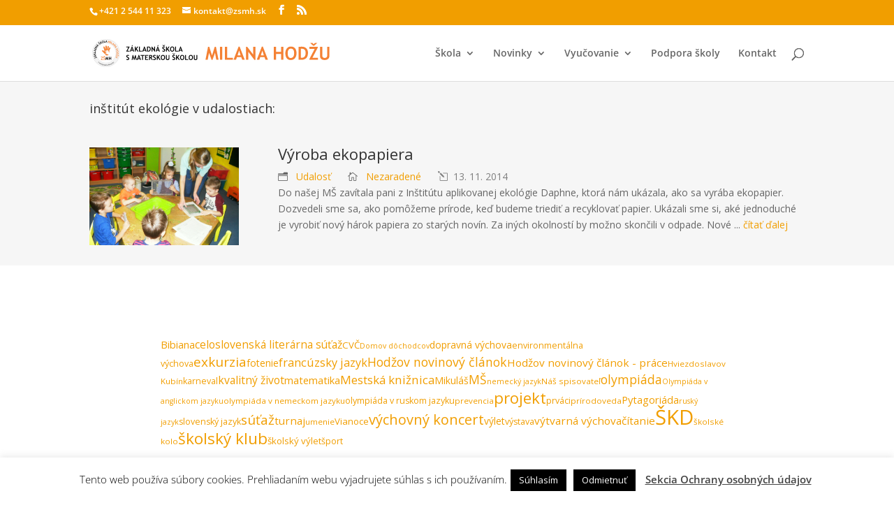

--- FILE ---
content_type: text/html; charset=UTF-8
request_url: https://zsmh.sk/wp-content/plugins/kalendar/tiva-events-calendar/events/events.php
body_size: 8394
content:
[{"name":"Hodnotiaca porada  - 1. \u0161tvr\u0165rok","day":"12","month":"11","year":"2025","description":" <a class='kalendar_link_na_citaj_cele' href=\"https:\/\/zsmh.sk\/?post_type=terminy&#038;p=50191\" title=\" pre\u010d\u00edtajte si viac ->>\"> pre\u010d\u00edtajte si viac ->><\/a><br\/>","wp_id":50191,"duration":1,"time":"","color":2,"location":""},{"name":"Klasifika\u010dn\u00e1 porada - 1. polrok","day":"22","month":"1","year":"2026","description":" <a class='kalendar_link_na_citaj_cele' href=\"https:\/\/zsmh.sk\/?post_type=terminy&#038;p=50193\" title=\" pre\u010d\u00edtajte si viac ->>\"> pre\u010d\u00edtajte si viac ->><\/a><br\/>","wp_id":50193,"duration":1,"time":"","color":2,"location":""},{"name":"Rodi\u010dovsk\u00e9 zdru\u017eenie - 1. stupe\u0148","day":"2","month":"12","year":"2025","description":" <a class='kalendar_link_na_citaj_cele' href=\"https:\/\/zsmh.sk\/?post_type=terminy&#038;p=50204\" title=\" pre\u010d\u00edtajte si viac ->>\"> pre\u010d\u00edtajte si viac ->><\/a><br\/>","wp_id":50204,"duration":1,"time":"","color":3,"location":""},{"name":"Rodi\u010dovsk\u00e9 zdru\u017eenie - 2. stupe\u0148","day":"10","month":"12","year":"2025","description":" <a class='kalendar_link_na_citaj_cele' href=\"https:\/\/zsmh.sk\/?post_type=terminy&#038;p=50210\" title=\" pre\u010d\u00edtajte si viac ->>\"> pre\u010d\u00edtajte si viac ->><\/a><br\/>","wp_id":50210,"duration":1,"time":"","color":3,"location":""},{"name":"Viano\u010dn\u00e9 pr\u00e1zdniny","day":"22","month":"12","year":"2025","description":" <a class='kalendar_link_na_citaj_cele' href=\"https:\/\/zsmh.sk\/?post_type=terminy&#038;p=50216\" title=\" pre\u010d\u00edtajte si viac ->>\"> pre\u010d\u00edtajte si viac ->><\/a><br\/>","wp_id":50216,"duration":17,"time":"","color":4,"location":""},{"name":"Polro\u010dn\u00e9 pr\u00e1zdniny","day":"2","month":"2","year":"2026","description":" <a class='kalendar_link_na_citaj_cele' href=\"https:\/\/zsmh.sk\/?post_type=terminy&#038;p=50218\" title=\" pre\u010d\u00edtajte si viac ->>\"> pre\u010d\u00edtajte si viac ->><\/a><br\/>","wp_id":50218,"duration":1,"time":"","color":4,"location":""},{"name":"Jarn\u00e9 pr\u00e1zdniny","day":"16","month":"2","year":"2026","description":" <a class='kalendar_link_na_citaj_cele' href=\"https:\/\/zsmh.sk\/?post_type=terminy&#038;p=50220\" title=\" pre\u010d\u00edtajte si viac ->>\"> pre\u010d\u00edtajte si viac ->><\/a><br\/>","wp_id":50220,"duration":5,"time":"","color":4,"location":""},{"name":"\u010c\u00edtame \u0161k\u00f4lkarom","image":"https:\/\/zsmh.sk\/wp-content\/uploads\/202511_50847_pani-riaditelka-cita-skolkarom\/20251110_pani-riaditelka-cita-skolkarom_photo-2025-11-10-09-21-251-1280x960.jpg","day":"10","month":"11","year":"2025","description":"V jedno pondelkov\u00e9 doobedie sme so Sovi\u010dkami a \u017dabkami v priestoroch materskej \u0161koly s rados\u0165ou priv\u00edtali na\u0161u pani riadite\u013eku, ktor\u00e1 pri\u0161la de\u0165om pre\u010d\u00edta\u0165 rozpr\u00e1vkov\u00fd pr\u00edbeh Sofia a Tekvi\u010dka. Deti so zaujat\u00edm po\u010d\u00favali jej p\u00fatav\u00e9 \u010d\u00edtanie a sledovali prezentovan\u00e9 ilustr\u00e1cie. <a class='kalendar_link_na_citaj_cele' href=\"https:\/\/zsmh.sk\/?post_type=udalosti&#038;p=50847\" title=\" pre\u010d\u00edtajte si viac ->>\"> pre\u010d\u00edtajte si viac ->><\/a><br\/>","wp_id":50847,"duration":1,"time":"","location":""},{"name":"De\u0148 matersk\u00fdch \u0161k\u00f4l sme osl\u00e1vili lampi\u00f3nov\u00fdm sprievodom","image":"https:\/\/zsmh.sk\/wp-content\/uploads\/202511_50859_den-materskych-skol-sme-oslavili-lampionovym-sprievodom\/20251110_den-materskych-skol-sme-oslavili-lampionovym-sprievodom_img-3454-2048x1536.jpg","day":"4","month":"11","year":"2025","description":"Takto pred rokom sme De\u0148 matersk\u00fdch \u0161k\u00f4l prv\u00fdkr\u00e1t osl\u00e1vili lampi\u00f3nov\u00fdm sprievodom. Podujatie sa de\u0165om tak p\u00e1\u010dilo, \u017ee sme sa rozhodli nadviaza\u0165 na\u0148 aj tento rok a spravi\u0165 z neho tradi\u010dn\u00e9 podujatie oslavy tohto v\u00fdznamn\u00e9ho d\u0148a. Preto sme sa 4. novembra spolu s pomaly prich\u00e1dzaj\u00facim <a class='kalendar_link_na_citaj_cele' href=\"https:\/\/zsmh.sk\/?post_type=udalosti&#038;p=50859\" title=\" pre\u010d\u00edtajte si viac ->>\"> pre\u010d\u00edtajte si viac ->><\/a><br\/>","wp_id":50859,"duration":1,"time":"","location":""},{"name":"S turistick\u00fdm kr\u00fa\u017ekom z Rado\u0161inej do Pie\u0161\u0165an","image":"https:\/\/zsmh.sk\/wp-content\/uploads\/202511_50906_s-turistickym-kruzkom-z-radosinej-do-piestan\/20251116_s-turistickym-kruzkom-z-radosinej-do-piestan_img-3160-1280x720.jpg","day":"16","month":"11","year":"2025","description":"Ani sychravej\u0161ie novembrov\u00e9 po\u010dasie n\u00e1s neodradilo od pl\u00e1novan\u00e9ho turistick\u00e9ho v\u00fdletu, ktor\u00fd tentokr\u00e1t smeroval do pohoria Pova\u017esk\u00fd Inovec. T\u00fara za\u010dala v obci Rado\u0161ina (okres Topo\u013e\u010dany), odkia\u013e sme sa vydali na trasu ved\u00facu k pr\u00edrodnej lokalite \u010certova pec.\r\n\r\nPrvou zast\u00e1vkou bol <a class='kalendar_link_na_citaj_cele' href=\"https:\/\/zsmh.sk\/?post_type=udalosti&#038;p=50906\" title=\" pre\u010d\u00edtajte si viac ->>\"> pre\u010d\u00edtajte si viac ->><\/a><br\/>","wp_id":50906,"duration":1,"time":"","location":""},{"name":"Divadeln\u00e9 b\u00e1bkov\u00e9 predstavenie v Staromestskej kni\u017enici","image":"https:\/\/zsmh.sk\/wp-content\/uploads\/202511_50908_divadelne-babkove-predstavenie-v-staromestskej-kniznici\/20251116_divadelne-babkove-predstavenie-v-staromestskej-kniznici_1000058592-1536x1152.jpg","day":"12","month":"11","year":"2025","description":"\u017diaci triedy\u00a02.A mali mo\u017enos\u0165 za\u017ei\u0165 nezabudnute\u013en\u00fd kult\u00farny z\u00e1\u017eitok v Staromestskej kni\u017enici. Nav\u0161t\u00edvili b\u00e1bkov\u00e9 predstavenie\u00a0Analfabeta Negramotn\u00e1, ktor\u00e9 prinieslo nielen z\u00e1bavu, ale aj pou\u010denie o d\u00f4le\u017eitosti \u010d\u00edtania a vzdelania. \u00da\u010dinkovala talentovan\u00e1 b\u00e1bkohere\u010dka a pedagogi\u010dka\u00a0Barbora <a class='kalendar_link_na_citaj_cele' href=\"https:\/\/zsmh.sk\/?post_type=udalosti&#038;p=50908\" title=\" pre\u010d\u00edtajte si viac ->>\"> pre\u010d\u00edtajte si viac ->><\/a><br\/>","wp_id":50908,"duration":1,"time":"","location":""},{"name":"VE\u013dK\u00dd \u0160PORTOV\u00dd \u00daSPECH NA\u0160ICH TRETIAKOV","image":"https:\/\/zsmh.sk\/wp-content\/uploads\/202511_50931_velky-sportovy-uspech-nasich-tretiakov\/20251116_velky-sportovy-uspech-nasich-tretiakov_1763288901380-1536x2048.jpg","day":"14","month":"11","year":"2025","description":"V piatok, 14.11.2025, sa tretiaci z 3.A z\u00fa\u010dastnili na atletickej s\u00fa\u0165a\u017ei Bavme bratislavsk\u00e9 deti pohybom. Organizuje ju Atletick\u00fd zv\u00e4z Bratislava v spolupr\u00e1ci s mestom Bratislava. Reprezentovali n\u00e1s dve dru\u017estv\u00e1 po 6 \u017eiakov. Konkurencia bola ve\u013ek\u00e1, spolu sa pri plnen\u00ed atletick\u00fdch discipl\u00edn <a class='kalendar_link_na_citaj_cele' href=\"https:\/\/zsmh.sk\/?post_type=udalosti&#038;p=50931\" title=\" pre\u010d\u00edtajte si viac ->>\"> pre\u010d\u00edtajte si viac ->><\/a><br\/>","wp_id":50931,"duration":1,"time":"","location":""},{"name":"Vyhodnotenie informatickej s\u00fa\u0165a\u017ee iBobor 1. stupe\u0148","image":"https:\/\/zsmh.sk\/wp-content\/uploads\/201905__\/20190518_prezentacia26.jpg","day":"11","month":"11","year":"2025","description":"Informatick\u00e1 s\u00fa\u0165a\u017e iBobor sa pre \u017eiakov 2. a 3. ro\u010dn\u00edka v kateg\u00f3rii Drobec, konala 11.11.2025. Z\u00fa\u010dastnilo sa na nej 17 \u017eiakov.\r\n\r\n\u00daspe\u0161n\u00ed rie\u0161itelia s\u00fa:\r\n\r\nTereza Hlivov\u00e1\u00a0 \u00a0 \u00a0 \u00a0 \u00a0 \u00a0III.A\u00a0 \u00a0 \u00a0najlep\u0161\u00ed \u00faspe\u0161n\u00fd rie\u0161ite\u013e, pln\u00fd po\u010det bodov\r\n\r\nNina Alma Longauer\u00a0 II.A\r\n\r\nSamuel <a class='kalendar_link_na_citaj_cele' href=\"https:\/\/zsmh.sk\/?post_type=udalosti&#038;p=51149\" title=\" pre\u010d\u00edtajte si viac ->>\"> pre\u010d\u00edtajte si viac ->><\/a><br\/>","wp_id":51149,"duration":4,"time":"","location":""},{"name":"Mlad\u00fd archeol\u00f3g","image":"https:\/\/zsmh.sk\/wp-content\/uploads\/202511_51163_mlady-archeolog\/20251117_mlady-archeolog_img-7488-1280x960.jpg","day":"3","month":"11","year":"2025","description":"Kto b\u00fdval na hradnom kopci? A ako sa tam dostali delf\u00edny? Nosili Kelti tren\u00edrky? Pre\u010do musel ma\u0165 r\u00edmsky vojak konkr\u00e9tnu v\u00fd\u0161ku? \u010co robia archeol\u00f3govia?\r\n\r\nNa tieto aj mnoho \u010fal\u0161\u00edch ot\u00e1zok sme s druh\u00e1kmi h\u013eadali odpovede v Staromestskej kni\u017enici na interakt\u00edvnej predn\u00e1\u0161ke o Keltoch <a class='kalendar_link_na_citaj_cele' href=\"https:\/\/zsmh.sk\/?post_type=udalosti&#038;p=51163\" title=\" pre\u010d\u00edtajte si viac ->>\"> pre\u010d\u00edtajte si viac ->><\/a><br\/>","wp_id":51163,"duration":1,"time":"","location":""},{"name":"De\u0148 \u010derven\u00fdch makov","image":"https:\/\/zsmh.sk\/wp-content\/uploads\/202511_51191_den-cervenych-makov\/20251118_den-cervenych-makov_8ddb9cc6-2bc2-4dea-8d27-b5e5b7608b5b-1536x1157.jpeg","day":"11","month":"11","year":"2025","description":"V utorok 11.11. sme si so \u017eiakmi 9.ro\u010dn\u00edka pripomenuli v\u00fdro\u010die ukon\u010denia prvej svetovej vojny. V r\u00e1mci spomienky na t\u00fato v\u00fdznamn\u00fa udalos\u0165 sme nav\u0161t\u00edvili pomn\u00edk padl\u00fdm v prvej svetovej vojne na Z\u00e1mockej ulici v tesnom susedstve na\u0161ej \u0161koly. Pomn\u00edk pripom\u00edna padl\u00fdch obyvate\u013eov na\u0161ej <a class='kalendar_link_na_citaj_cele' href=\"https:\/\/zsmh.sk\/?post_type=udalosti&#038;p=51191\" title=\" pre\u010d\u00edtajte si viac ->>\"> pre\u010d\u00edtajte si viac ->><\/a><br\/>","wp_id":51191,"duration":1,"time":"","location":""},{"name":"Roky bojov, obet\u00ed a n\u00e1dej\u00ed (1914 - 1920)","image":"https:\/\/zsmh.sk\/wp-content\/uploads\/202511_51194_automaticky-koncept\/20251118_automaticky-koncept_52d2b852-1719-47ac-bd52-d686c0117571-1075x1800.jpeg","day":"12","month":"11","year":"2025","description":"Pri pr\u00edle\u017eitosti \u0161t\u00e1tneho sviatku D\u0148a vzniku samostatn\u00e9ho \u010desko-slovensk\u00e9ho \u0161t\u00e1tu zorganizovala na\u0161a \u0161kola pre \u017eiakov \u0161koly v\u00fdstavu Roky bojov, obet\u00ed a n\u00e1dej\u00ed. Tematicky je zameran\u00e1 na \u010desko-slovensk\u00fd odboj a vznik \u010cSR.\r\nOtvoren\u00edm v\u00fdstavy n\u00e1s sprev\u00e1dzal predseda spr\u00e1vnej rady <a class='kalendar_link_na_citaj_cele' href=\"https:\/\/zsmh.sk\/?post_type=udalosti&#038;p=51194\" title=\" pre\u010d\u00edtajte si viac ->>\"> pre\u010d\u00edtajte si viac ->><\/a><br\/>","wp_id":51194,"duration":1,"time":"","location":""},{"name":"\u00da\u010das\u0165 det\u00ed z M\u0160 na v\u00fdtvarnej s\u00fa\u0165a\u017ei \"Jablko\"","image":"https:\/\/zsmh.sk\/wp-content\/uploads\/202511_51210_ucast-deti-z-ms-na-vytvarnej-sutazi-jablko\/20251120_ucast-deti-z-ms-na-vytvarnej-sutazi-jablko_20251015-113627-1152x1536.jpg","day":"1","month":"10","year":"2025","description":"Deti z na\u0161ej materskej \u0161koly ve\u013emi rady tvoria. Kreslia, ma\u013euj\u00fa, skladaj\u00fa... Ka\u017ed\u00e9 so svoj\u00edm vlastn\u00fdm nazeran\u00edm na svet. Tentoraz svoju \u0161ikovnos\u0165 a originalitu uk\u00e1zali vo v\u00fdtvarn\u00fdch pr\u00e1cach vytvoren\u00fdch v r\u00e1mci v\u00fdtvarnej s\u00fa\u0165a\u017ee \"Jablko\", ur\u010denej pre p\u00e4\u0165 a\u017e \u0161es\u0165ro\u010dn\u00e9 deti. <a class='kalendar_link_na_citaj_cele' href=\"https:\/\/zsmh.sk\/?post_type=udalosti&#038;p=51210\" title=\" pre\u010d\u00edtajte si viac ->>\"> pre\u010d\u00edtajte si viac ->><\/a><br\/>","wp_id":51210,"duration":61,"time":"","location":""},{"name":"Ve\u013ek\u00e1\u010di \u010d\u00edtaj\u00fa mal\u00fdm","image":"https:\/\/zsmh.sk\/wp-content\/uploads\/202511_51225_velkaci-citaju-malym\/20251121_velkaci-citaju-malym_1000041414-1280x960.jpg","day":"14","month":"11","year":"2025","description":"\u017diaci 4.A boli \u010d\u00edta\u0165 prv\u00e1kom v r\u00e1mci dlhoro\u010dn\u00e9ho projektu Ve\u013ek\u00e1\u010di \u010d\u00edtaj\u00fa mal\u00fdm. Pripravili si \u00faryvok z kni\u017eky Zuzany Wienk Vraniak Alb\u00edn. Pr\u00edbeh hrdinstva a odvahy mal\u00e9ho vraniaka Alb\u00edna prv\u00e1kov zaujal a po\u010d\u00favali so z\u00e1ujmom. Kni\u017eku si nesk\u00f4r ur\u010dite aj sami pre\u010d\u00edtaj\u00fa, preto\u017ee <a class='kalendar_link_na_citaj_cele' href=\"https:\/\/zsmh.sk\/?post_type=udalosti&#038;p=51225\" title=\" pre\u010d\u00edtajte si viac ->>\"> pre\u010d\u00edtajte si viac ->><\/a><br\/>","wp_id":51225,"duration":1,"time":"","location":""},{"name":"Po\u010fakovanie - Revitaliz\u00e1cia \u0161kolsk\u00e9ho dvora","image":"https:\/\/zsmh.sk\/wp-content\/uploads\/202511_51231_revitalizacia-skolskeho-dvora-podakovanie\/20251121_revitalizacia-skolskeho-dvora-podakovanie_svetlozelena-ucitelka-podakovanie-karta-1536x1090.png","day":"21","month":"11","year":"2025","description":"Priestory \u0161kolsk\u00e9ho dvora na\u0161ej M\u0160 pre\u0161li v ostatn\u00fdch t\u00fd\u017ed\u0148och \u00fapravou, ktorej v\u00fdsledkom bude pr\u00edjemnej\u0161ie a funk\u010dnej\u0161ie prostredie pre na\u0161ich najmen\u0161\u00edch.\r\nTouto cestou sa chceme po\u010fakova\u0165 za podporu projektu revitaliz\u00e1cie dvora materskej \u0161koly \u2013 projektu \u201eKe\u010f napr\u0161\u00ed a uschne\u201c.\r\nNa <a class='kalendar_link_na_citaj_cele' href=\"https:\/\/zsmh.sk\/?post_type=udalosti&#038;p=51231\" title=\" pre\u010d\u00edtajte si viac ->>\"> pre\u010d\u00edtajte si viac ->><\/a><br\/>","wp_id":51231,"duration":1,"time":"","location":""},{"name":"\u0160portov\u00e1 olympi\u00e1da v materskej \u0161kole","image":"https:\/\/zsmh.sk\/wp-content\/uploads\/202511_51235_sportova-olympiada-v-materskej-skole\/20251127_sportova-olympiada-v-materskej-skole_img-3719-1280x960.jpg","day":"19","month":"11","year":"2025","description":"\r\n\r\nV jedno doobedie \u010dakala na\u0161ich \u0161k\u00f4lkarov ve\u013ek\u00e1 udalos\u0165 v podobe \u0161k\u00f4lkarskej olympi\u00e1dy. Po\u010das \u0161portov\u00e9ho podujatia sa obozn\u00e1mili s hist\u00f3riou a v\u00fdznamom olympijsk\u00fdch hier, rozsvietili olympijsk\u00fd ohe\u0148 a za zvuku olympijskej hymny predstavili svoje dru\u017estv\u00e1. N\u00e1sledne sa\u00a0 rozcvi\u010dili <a class='kalendar_link_na_citaj_cele' href=\"https:\/\/zsmh.sk\/?post_type=udalosti&#038;p=51235\" title=\" pre\u010d\u00edtajte si viac ->>\"> pre\u010d\u00edtajte si viac ->><\/a><br\/>","wp_id":51235,"duration":1,"time":"","location":""},{"name":"Beseda ku knihe Bert\u00edk a pl\u00e1vaj\u00face kn\u00edhkupectvo","image":"https:\/\/zsmh.sk\/wp-content\/uploads\/202511_51244_beseda-ku-knihe-bertik-a-plavajuce-knihkupectvo\/20251127_beseda-ku-knihe-bertik-a-plavajuce-knihkupectvo_img-3574-1536x1152.jpg","day":"18","month":"11","year":"2025","description":"Za br\u00e1nu Mestskej kni\u017enice sa na\u0161e Sovi\u010dky vybrali prostredn\u00edctvom p\u00fatav\u00e9ho \u010d\u00edtania spozna\u0165 pr\u00edbeh mal\u00e9ho Bert\u00edka a jeho roztopa\u0161n\u00e9ho ps\u00edka Kukiho.\r\n\r\n&nbsp; <a class='kalendar_link_na_citaj_cele' href=\"https:\/\/zsmh.sk\/?post_type=udalosti&#038;p=51244\" title=\" pre\u010d\u00edtajte si viac ->>\"> pre\u010d\u00edtajte si viac ->><\/a><br\/>","wp_id":51244,"duration":1,"time":"","location":""},{"name":"\u017dabky a Sovi\u010dky v Mestskej kni\u017enici","image":"https:\/\/zsmh.sk\/wp-content\/uploads\/202511_51250_zabky-a-sovicky-v-mestskej-kniznici\/20251127_zabky-a-sovicky-v-mestskej-kniznici_img-3530-1536x1152.jpg","day":"14","month":"11","year":"2025","description":"Zastavi\u0165 sa a pozrie\u0165 sa ve\u010der na hviezdy. \u010co m\u00f4\u017eeme po\u010das toho na oblohe vidie\u0165, ale aj \u010do m\u00f4\u017eeme pritom c\u00edti\u0165. Aj o tom bol pr\u00edbeh pudl\u00edka Tima, ktor\u00fd sa vydal so svojou majite\u013ekou Mirkou stanova\u0165 do h\u00f4r. Deti po\u010das tohto interakt\u00edvneho predstavenia, do ktor\u00e9ho sa akt\u00edvne zap\u00e1jali, <a class='kalendar_link_na_citaj_cele' href=\"https:\/\/zsmh.sk\/?post_type=udalosti&#038;p=51250\" title=\" pre\u010d\u00edtajte si viac ->>\"> pre\u010d\u00edtajte si viac ->><\/a><br\/>","wp_id":51250,"duration":1,"time":"","location":""},{"name":"1. miesto a postup do krajsk\u00e9ho kola v stolnom tenise","image":"https:\/\/zsmh.sk\/wp-content\/uploads\/202511_51257_1-miesto-a-postup-do-krajskeho-kola-v-stolnom-tenise\/20251128_1-miesto-a-postup-do-krajskeho-kola-v-stolnom-tenise_img-20251125-134718-037-2048x1536.jpg","day":"25","month":"11","year":"2025","description":"V okresnom kole v stolnom tenise, ktor\u00e9 sa konalo 25. 11. 2025, vybojovali na\u0161i deviataci v konkurencii p\u00e4tn\u00e1stich staromestsk\u00fdch \u0161k\u00f4l 1. miesto. Dru\u017estvo v zlo\u017een\u00ed Mojm\u00edr \u0160kotta (8.B), Patrik Paule a Artur \u0160eb\u00edk (obaja 8.A) zabezpe\u010dili na\u0161ej \u0161kole \u00fa\u010das\u0165 v krajskom kole. Gratulujeme <a class='kalendar_link_na_citaj_cele' href=\"https:\/\/zsmh.sk\/?post_type=udalosti&#038;p=51257\" title=\" pre\u010d\u00edtajte si viac ->>\"> pre\u010d\u00edtajte si viac ->><\/a><br\/>","wp_id":51257,"duration":1,"time":"","location":""},{"name":"\u0160kolsk\u00e9 kolo Olympi\u00e1dy v anglickom jazyku","image":"https:\/\/zsmh.sk\/wp-content\/uploads\/201905__\/20190509_8.jpg","day":"5","month":"12","year":"2025","description":"\r\n\r\nAko ka\u017ed\u00fd rok, aj tento sme na 2. stupni zorganizovali \u0161kolsk\u00e9 kolo Olympi\u00e1dy z anglick\u00e9ho jazyka, s rekordn\u00fdm po\u010dtom 42 \u017eiakov vo v\u0161etk\u00fdch troch kateg\u00f3ri\u00e1ch.\u00a0 Aj tento rok boli po p\u00edsomnej \u010dasti iba drobn\u00e9 rozdiely vo v\u00fdsledkoch, nakoniec sme do \u00fastnej \u010dasti posunuli dvoch najlep\u0161\u00edch. <a class='kalendar_link_na_citaj_cele' href=\"https:\/\/zsmh.sk\/?post_type=udalosti&#038;p=51264\" title=\" pre\u010d\u00edtajte si viac ->>\"> pre\u010d\u00edtajte si viac ->><\/a><br\/>","wp_id":51264,"duration":1,"time":"","location":""},{"name":"V\u00fdtvarn\u00e1 diel\u0148a s tvorcom komiksu","image":"https:\/\/zsmh.sk\/wp-content\/uploads\/201905__\/20190509_abc-on-the-blackbroad-as-a-background-composition-pv38rfy-1080x735.jpg","day":"28","month":"11","year":"2025","description":"\u017diaci 7.A a 7.B sa v r\u00e1mci vyu\u010dovania v\u00fdtvarnej v\u00fdchovy z\u00fa\u010dastnili na workshope, ktor\u00fd bol venovan\u00fd komiksovej tvorbe.\r\n\r\nPodujatie sa konalo v Slovenskom centre dizajnu na Koll\u00e1rovom n\u00e1mest\u00ed.\r\n\r\nNajprv sa dozvedeli nie\u010do o hist\u00f3rii dizajnu na Slovensku a v kr\u00e1tkej prezent\u00e1cii odhalili, <a class='kalendar_link_na_citaj_cele' href=\"https:\/\/zsmh.sk\/?post_type=udalosti&#038;p=51266\" title=\" pre\u010d\u00edtajte si viac ->>\"> pre\u010d\u00edtajte si viac ->><\/a><br\/>","wp_id":51266,"duration":1,"time":"","location":""},{"name":"Mikul\u00e1\u0161 s anjelom a \u010dertom nav\u0161t\u00edvili matersk\u00fa \u0161kolu","image":"https:\/\/zsmh.sk\/wp-content\/uploads\/202512_51279_mikulas-s-anjelom-a-certom-navstivili-matersku-skolu\/20251207_mikulas-s-anjelom-a-certom-navstivili-matersku-skolu_20251205-091054-1280x960.jpg","day":"5","month":"12","year":"2025","description":"Mikul\u00e1\u0161 so svojimi pomocn\u00edkmi ani tento rok na\u0161ich \u0161k\u00f4lkarov neobi\u0161iel a obdaroval ich sladk\u00fdm bal\u00ed\u010dkom. Ani \u017dabky a Sovi\u010dky v\u0161ak nelenili a na pr\u00edchod t\u00fdchto v\u00e1\u017een\u00fdch host\u00ed sa pripravili b\u00e1s\u0148ami a pies\u0148ami s mikul\u00e1\u0161skou tematikou, ktor\u00e9 s odvahou hos\u0165om zarecitovali a zaspievali. <a class='kalendar_link_na_citaj_cele' href=\"https:\/\/zsmh.sk\/?post_type=udalosti&#038;p=51279\" title=\" pre\u010d\u00edtajte si viac ->>\"> pre\u010d\u00edtajte si viac ->><\/a><br\/>","wp_id":51279,"duration":1,"time":"","location":""},{"name":"Nev\u0161edn\u00e9 hudobn\u00e9 stretnutie u Sovi\u010diek","image":"https:\/\/zsmh.sk\/wp-content\/uploads\/202512_51290_nevsedne-hudobne-stretnutie-u-soviciek\/20251207_nevsedne-hudobne-stretnutie-u-soviciek_img-4721-1280x960.jpeg","day":"28","month":"11","year":"2025","description":"Posledn\u00fd novembrov\u00fd piatok priv\u00edtali na\u0161i star\u0161\u00ed \u0161k\u00f4lkari vo svojej triede p\u00e1na Janka Boldi\u0161a. Na Sovi\u010dky tak op\u00e4\u0165 \u010dakal nev\u0161edn\u00fd hudobn\u00fd z\u00e1\u017eitok pln\u00fd radosti, hrania (sa) a pohybu, za \u010do p\u00e1novi Boldi\u0161ovi ve\u013emi pekne \u010fakujeme! <a class='kalendar_link_na_citaj_cele' href=\"https:\/\/zsmh.sk\/?post_type=udalosti&#038;p=51290\" title=\" pre\u010d\u00edtajte si viac ->>\"> pre\u010d\u00edtajte si viac ->><\/a><br\/>","wp_id":51290,"duration":1,"time":"","location":""},{"name":"\u0160k\u00f4lkari v mestskej kni\u017enici","image":"https:\/\/zsmh.sk\/wp-content\/uploads\/202512_51303_skolkari-v-mestskej-kniznici\/20251208_skolkari-v-mestskej-kniznici_img-3816-2-1080x1136.jpg","day":"27","month":"11","year":"2025","description":"S na\u0161imi \u0161k\u00f4lkari sme sa tentoraz vybrali do Mestskej kni\u017enice pozrie\u0165 si interakt\u00edvne predstavenie pod n\u00e1zvom Vikingovia. Norny, seversk\u00e9 priadky osudu, n\u00e1s zaviedli do sveta objavite\u013eov a bojovn\u00edkov a veru, chv\u00ed\u013eami sme sa podaktor\u00ed trochu aj b\u00e1li. Na z\u00e1ver sme si nenechali ujs\u0165 mo\u017enos\u0165 <a class='kalendar_link_na_citaj_cele' href=\"https:\/\/zsmh.sk\/?post_type=udalosti&#038;p=51303\" title=\" pre\u010d\u00edtajte si viac ->>\"> pre\u010d\u00edtajte si viac ->><\/a><br\/>","wp_id":51303,"duration":1,"time":"","location":""},{"name":"Rodinn\u00e9 skuto\u010dnosti - v\u00fdstava s M\u00fazeu mesta Bratislavy","image":"https:\/\/zsmh.sk\/wp-content\/uploads\/202512_51319_rodinne-skutocnosti-vystava-s-muzeu-mesta-bratislavy\/20251208_rodinne-skutocnosti-vystava-s-muzeu-mesta-bratislavy_img-20251204-123626-1536x1157.jpg","day":"4","month":"12","year":"2025","description":"Rody, rodiny, fam\u00edlie...V \u017eivote ka\u017ed\u00e9ho mesta zohr\u00e1vali v minulosti k\u013e\u00fa\u010dov\u00e9 deje pr\u00e1ve pr\u00edslu\u0161n\u00edci rozvetven\u00fdch rod\u00edn. Nebolo to inak ani v historickej Bratislave, Pre\u0161porku.\r\nV\u00fdstava M\u00fazea mesta Bratislavy, ktor\u00fa sme v r\u00e1mci v\u00fdu\u010dby dejepisu nav\u0161t\u00edvili s piatakmi, pojedn\u00e1va <a class='kalendar_link_na_citaj_cele' href=\"https:\/\/zsmh.sk\/?post_type=udalosti&#038;p=51319\" title=\" pre\u010d\u00edtajte si viac ->>\"> pre\u010d\u00edtajte si viac ->><\/a><br\/>","wp_id":51319,"duration":1,"time":"","location":""},{"name":"iBobor na 2. stupni","image":"https:\/\/zsmh.sk\/wp-content\/uploads\/202411_45844_informaticka-sutaz-ibobor-2024-2025-i-stupen\/20241112_informaticka-sutaz-ibobor-20242025-i-stupen_ibobor-logo.png","day":"17","month":"11","year":"2025","description":"Aj tento rok sa na\u0161i \u017eiaci zapojili do overenia svojich zru\u010dnost\u00ed a vedomost\u00ed v celoslovenskej informatickej s\u00fa\u0165a\u017ei iBobor, ktor\u00e1 sa okrem Slovenska kon\u00e1 vo viacer\u00fdch krajin\u00e1ch. \u017diaci na druhom stupni s\u00fa\u0165a\u017eili v kateg\u00f3ri\u00e1ch Bobr\u00edk (5. ro\u010dn\u00edk), Benjam\u00edn (6. a 7. ro\u010dn\u00edk) a Kadet <a class='kalendar_link_na_citaj_cele' href=\"https:\/\/zsmh.sk\/?post_type=udalosti&#038;p=51323\" title=\" pre\u010d\u00edtajte si viac ->>\"> pre\u010d\u00edtajte si viac ->><\/a><br\/>","wp_id":51323,"duration":1,"time":"","location":""},{"name":"S turistick\u00fdm kr\u00fa\u017ekom zo Slovenska do Ma\u010farska. Viano\u010dn\u00e9 trhy v Ostrihome.","image":"https:\/\/zsmh.sk\/wp-content\/uploads\/202512_51337_s-turistickym-kruzkom-zo-slovenska-do-madarska\/20251209_s-turistickym-kruzkom-zo-slovenska-do-madarska_img-3331.jpg","day":"6","month":"12","year":"2025","description":"Cie\u013eom n\u00e1\u0161ho decembrov\u00e9ho v\u00fdletu bolo ma\u010farsk\u00e9 mesto Ostrihom (ma\u010f. Esztergom).\r\n\r\nZ Bratislavy sme sa vlakom vybrali do pohrani\u010dn\u00e9ho mesta \u0160t\u00farovo, odkia\u013e sme pe\u0161o pre\u0161li do Ostrihomu po Moste M\u00e1rie Val\u00e9rie, ktor\u00fd je pova\u017eovan\u00fd za symbol priate\u013estva medzi Slovenskom a\u00a0Ma\u010farskom.\r\n\r\nNa\u0161ou <a class='kalendar_link_na_citaj_cele' href=\"https:\/\/zsmh.sk\/?post_type=udalosti&#038;p=51337\" title=\" pre\u010d\u00edtajte si viac ->>\"> pre\u010d\u00edtajte si viac ->><\/a><br\/>","wp_id":51337,"duration":1,"time":"","location":""},{"name":"Tkanie v CV\u010c","image":"https:\/\/zsmh.sk\/wp-content\/uploads\/202512_51381_tkanie-v-cvc\/20251212_tkanie-v-cvc_img-3591-1280x960.jpg","day":"20","month":"11","year":"2025","description":"\u017diaci zo 4.A boli v CV\u010c na \u0160tef\u00e1nikovej ulici na alternat\u00edvnej hodine v\u00fdtvarnej v\u00fdchovy. T\u00e9mou bolo tkanie pan\u00e1\u010dikov. T\u00e1to tvoriv\u00e1 \u010dinnos\u0165 deti \u00faplne pohltila, pr\u00e1ce sa im vydarili a spokojn\u00ed si ich odniesli so sebou. <a class='kalendar_link_na_citaj_cele' href=\"https:\/\/zsmh.sk\/?post_type=udalosti&#038;p=51381\" title=\" pre\u010d\u00edtajte si viac ->>\"> pre\u010d\u00edtajte si viac ->><\/a><br\/>","wp_id":51381,"duration":1,"time":"","location":""},{"name":"Metodick\u00fd de\u0148 v prvom ro\u010dn\u00edku","image":"https:\/\/zsmh.sk\/wp-content\/uploads\/202512_51412_metodicky-den-v-prvom-rocniku\/20251215_metodicky-den-v-prvom-rocniku_img-8132-1280x960.jpg","day":"14","month":"11","year":"2025","description":"D\u0148a 14.11.2025 sa konal Metodick\u00fd de\u0148 pre rodi\u010dov \u017eiakov prv\u00fdch ro\u010dn\u00edkov. Rodi\u010dia mali mo\u017enos\u0165 vidie\u0165 ako sa uskuto\u010d\u0148uje vyu\u010dovanie, z\u00edskali nov\u00e9 sk\u00fasenosti a inform\u00e1cie o tom, ako s de\u0165mi efekt\u00edvne precvi\u010dova\u0165 u\u010divo. Mohli si pozrie\u0165 hodinu so \u0161peci\u00e1lnou pedagogi\u010dkou Ritou <a class='kalendar_link_na_citaj_cele' href=\"https:\/\/zsmh.sk\/?post_type=udalosti&#038;p=51412\" title=\" pre\u010d\u00edtajte si viac ->>\"> pre\u010d\u00edtajte si viac ->><\/a><br\/>","wp_id":51412,"duration":1,"time":"","location":""},{"name":"Mikul\u00e1\u0161","image":"https:\/\/zsmh.sk\/wp-content\/uploads\/202512_51435_mikulas\/20251215_mikulas_20251205-100217-1280x960.jpg","day":"5","month":"12","year":"2025","description":"Na sv\u00e4t\u00e9ho Mikul\u00e1\u0161a, neu\u010d\u00ed sa, nesk\u00fa\u0161a sa....a tak to bolo aj u n\u00e1s v \u0161kole. Deti sa hravou formou dozvedeli o tom, kto je to Mikul\u00e1\u0161, kde \u017eil a pre\u010do sa za\u010dala trad\u00edcia mikul\u00e1\u0161skych dar\u010dekov. Pr\u00edjemn\u00e9 chv\u00ed\u013eky v triedach preru\u0161ilo hlasn\u00e9 zab\u00fachanie na dvere a v nich sa zjavila <a class='kalendar_link_na_citaj_cele' href=\"https:\/\/zsmh.sk\/?post_type=udalosti&#038;p=51435\" title=\" pre\u010d\u00edtajte si viac ->>\"> pre\u010d\u00edtajte si viac ->><\/a><br\/>","wp_id":51435,"duration":1,"time":"","location":""},{"name":"Viano\u010dn\u00e9 besiedky","image":"https:\/\/zsmh.sk\/wp-content\/uploads\/202512_51444_vianocne-besiedky\/20251216_vianocne-besiedky_20251209-163833-1536x1152.jpg","day":"8","month":"12","year":"2025","description":"V t\u00fd\u017edni od 8. do 11. decembra si ka\u017ed\u00fd ro\u010dn\u00edk pripravil pre rodi\u010dov viano\u010dn\u00e9 predstavenie, ktor\u00e9 bolo pln\u00e9 viano\u010dn\u00fdch kolied, piesn\u00ed, tanca a hudby. Po besiedkach mali deti pohostenie, ktor\u00e9 zabezpe\u010dili rodi\u010dia a pani kuch\u00e1rky pripravili viano\u010dn\u00fd pun\u010d. Ka\u017ed\u00e1 trieda pred\u00e1vala <a class='kalendar_link_na_citaj_cele' href=\"https:\/\/zsmh.sk\/?post_type=udalosti&#038;p=51444\" title=\" pre\u010d\u00edtajte si viac ->>\"> pre\u010d\u00edtajte si viac ->><\/a><br\/>","wp_id":51444,"duration":1,"time":"","location":""},{"name":"Viano\u010dn\u00fd t\u00fd\u017ede\u0148 v materskej \u0161kole","image":"https:\/\/zsmh.sk\/wp-content\/uploads\/202512_51459_vianocna-besiedka-zabiek\/20251217_vianocna-besiedka-zabiek_20251215-160501-1536x864.jpg","day":"15","month":"12","year":"2025","description":"Posledn\u00fd t\u00fd\u017ede\u0148 pred Vianocami sa v na\u0161ej \u0161k\u00f4lke niesol cel\u00fd v znamen\u00ed t\u00fdchto sviatkov. \u010cakali n\u00e1s starostlivo nacvi\u010den\u00e9 besiedky pre rodi\u010dov a bl\u00edzkych na\u0161ich \u0161k\u00f4lkarov, besiedka pre stark\u00fdch v Stredisku evanjelickej diakonie Palis\u00e1dy, n\u00e1v\u0161teva Staromestsk\u00fdch viano\u010dn\u00fdch trhov, <a class='kalendar_link_na_citaj_cele' href=\"https:\/\/zsmh.sk\/?post_type=udalosti&#038;p=51459\" title=\" pre\u010d\u00edtajte si viac ->>\"> pre\u010d\u00edtajte si viac ->><\/a><br\/>","wp_id":51459,"duration":5,"time":"","location":""},{"name":"Fotenie prv\u00e1kov 2025","image":"https:\/\/zsmh.sk\/wp-content\/uploads\/202512_51501_fotenie-prvakov\/20251218_fotenie-prvakov_dsc08180-1536x1112.jpg","day":"18","month":"12","year":"2025","description":"Pozrite si v\u0161etky nafoten\u00e9 z\u00e1bery z fotenia prv\u00e1kov. Kliknut\u00edm na ikonku na stiahnutie (nach\u00e1dza sa nad fotografiou ved\u013ea ikonky Facebook a Twitter) si m\u00f4\u017eete fotografiu stiahnu\u0165 vo vysokej kvalite.\r\n\r\nV pr\u00edpade z\u00e1ujmu o doobjednanie fotografi\u00ed pod\u013ea vlastn\u00e9ho v\u00fdberu si sta\u010d\u00ed vybera\u0165 <a class='kalendar_link_na_citaj_cele' href=\"https:\/\/zsmh.sk\/?post_type=udalosti&#038;p=51501\" title=\" pre\u010d\u00edtajte si viac ->>\"> pre\u010d\u00edtajte si viac ->><\/a><br\/>","wp_id":51501,"duration":1,"time":"","location":""},{"name":"Ako sme sa pripravovali na Vianoce","image":"https:\/\/zsmh.sk\/wp-content\/uploads\/202512_51852_ako-sme-sa-pripravovali-na-vianoce\/20251219_ako-sme-sa-pripravovali-na-vianoce_snimka-obrazovky-2025-12-19-o-10.00.09-400x250.png","day":"19","month":"12","year":"2025","description":"Advent a\u00a0pr\u00edpravu na najo\u010dak\u00e1vanej\u0161ie sviatky sme ani tento rok nepodcenili. December sme v\u00a0na\u0161ej z\u00e1kladnej a\u00a0materskej \u0161kole pre\u017eili naozaj akt\u00edvne.\r\n\r\nPredviano\u010dn\u00fd marat\u00f3n od\u0161tartoval mikul\u00e1\u0161sky sprievod, ktor\u00ed zorganizovali na\u0161i deviataci. Mikul\u00e1\u0161, anjeli a\u00a0\u010derti nav\u0161t\u00edvili <a class='kalendar_link_na_citaj_cele' href=\"https:\/\/zsmh.sk\/?post_type=udalosti&#038;p=51852\" title=\" pre\u010d\u00edtajte si viac ->>\"> pre\u010d\u00edtajte si viac ->><\/a><br\/>","wp_id":51852,"duration":1,"time":"","location":""},{"name":"Deti pom\u00e1haj\u00fa de\u0165om \u2013 spolupr\u00e1ca na\u0161ej \u0161koly s neonatologickou klinikou","image":"https:\/\/zsmh.sk\/wp-content\/uploads\/202601_51888_deti-pomahaju-detom-spolupraca-nasej-skoly-s-neonatologickou-klinikou\/20260108_deti-pomahaju-detom-spolupraca-nasej-skoly-s-neonatologickou-klinikou_20251212-094801-1536x1152.jpg","day":"12","month":"12","year":"2025","description":"Na odbornom symp\u00f3ziu V\u00fdnimo\u010dnos\u0165 novorodenca, ktor\u00e9 sa konalo 12. decembra 2025 v N\u00daDCH Bratislava, pani profesorka Ingrid Brucknerov\u00e1 vyzdvihla na\u0161u dlhoro\u010dn\u00fa spolupr\u00e1cu s klinikou.\r\nKa\u017edoro\u010dne pri pr\u00edle\u017eitosti D\u0148a det\u00ed organizujeme detsk\u00fa burzu, z ktorej v\u00fd\u0165a\u017eok sl\u00fa\u017ei na n\u00e1kup <a class='kalendar_link_na_citaj_cele' href=\"https:\/\/zsmh.sk\/?post_type=udalosti&#038;p=51888\" title=\" pre\u010d\u00edtajte si viac ->>\"> pre\u010d\u00edtajte si viac ->><\/a><br\/>","wp_id":51888,"duration":1,"time":"","location":""},{"name":"Tis\u00edc a jedna noc - divadeln\u00e9 predstavenie","image":"https:\/\/zsmh.sk\/wp-content\/uploads\/202601_51901_tisic-a-jedna-noc-divadelne-predstavenie\/20260114_tisic-a-jedna-noc-divadelne-predstavenie_33884-rotated.jpg","day":"9","month":"1","year":"2026","description":"My, druh\u00e1ci, sme sa d\u0148a 9.1.2026, z\u00fa\u010dastnili divadeln\u00e9ho predstavenia Tis\u00edc a jedna noc v podan\u00ed vysoko\u0161kolsk\u00e9ho \u0161tudenta b\u00e1bkoherectva. Predstavenie sa konalo v Staromestskej kni\u017enici na Panenskej ulici. So zatajen\u00fdm dychom sme sledovali orient\u00e1lny pr\u00edbeh l\u00e1sky princa Arda\u0161\u00edra ku <a class='kalendar_link_na_citaj_cele' href=\"https:\/\/zsmh.sk\/?post_type=udalosti&#038;p=51901\" title=\" pre\u010d\u00edtajte si viac ->>\"> pre\u010d\u00edtajte si viac ->><\/a><br\/>","wp_id":51901,"duration":1,"time":"","location":""},{"name":"Ypsilon - sloven\u010dina hrou","image":"https:\/\/zsmh.sk\/wp-content\/uploads\/202601_51915_ypsilon-slovencina-hrou\/20260120_ypsilon-slovencina-hrou_img-8479-1536x1152.jpg","day":"27","month":"11","year":"2025","description":"\u017diaci 1. stup\u0148a\u00a0sa zapojili do s\u00fa\u0165a\u017ee Ypsilon, sloven\u010dina hrou. V\u010faka ich vynikaj\u00facim v\u00fdsledkom sa na\u0161a \u0161kola umiestnila na 3. mieste naj\u00faspe\u0161nej\u0161\u00edch \u0161k\u00f4l na Slovensku v danej kateg\u00f3rii.\r\nMedzi naj\u00faspe\u0161nej\u0161\u00edch rie\u0161ite\u013eov patria Teo Kraj\u010d 1.B, Rebeka Rih\u00e1kov\u00e1 1.B, Lea Antalov\u00e1 <a class='kalendar_link_na_citaj_cele' href=\"https:\/\/zsmh.sk\/?post_type=udalosti&#038;p=51915\" title=\" pre\u010d\u00edtajte si viac ->>\"> pre\u010d\u00edtajte si viac ->><\/a><br\/>","wp_id":51915,"duration":1,"time":"","location":""}]

--- FILE ---
content_type: text/html; charset=UTF-8
request_url: https://zsmh.sk/wp-content/plugins/kalendar/tiva-events-calendar/events/events.php?monthfull=1&yearfull=2026&monthcompact=1&yearcompact=2026&datatype=all
body_size: 8394
content:
[{"name":"Hodnotiaca porada  - 1. \u0161tvr\u0165rok","day":"12","month":"11","year":"2025","description":" <a class='kalendar_link_na_citaj_cele' href=\"https:\/\/zsmh.sk\/?post_type=terminy&#038;p=50191\" title=\" pre\u010d\u00edtajte si viac ->>\"> pre\u010d\u00edtajte si viac ->><\/a><br\/>","wp_id":50191,"duration":1,"time":"","color":2,"location":""},{"name":"Klasifika\u010dn\u00e1 porada - 1. polrok","day":"22","month":"1","year":"2026","description":" <a class='kalendar_link_na_citaj_cele' href=\"https:\/\/zsmh.sk\/?post_type=terminy&#038;p=50193\" title=\" pre\u010d\u00edtajte si viac ->>\"> pre\u010d\u00edtajte si viac ->><\/a><br\/>","wp_id":50193,"duration":1,"time":"","color":2,"location":""},{"name":"Rodi\u010dovsk\u00e9 zdru\u017eenie - 1. stupe\u0148","day":"2","month":"12","year":"2025","description":" <a class='kalendar_link_na_citaj_cele' href=\"https:\/\/zsmh.sk\/?post_type=terminy&#038;p=50204\" title=\" pre\u010d\u00edtajte si viac ->>\"> pre\u010d\u00edtajte si viac ->><\/a><br\/>","wp_id":50204,"duration":1,"time":"","color":3,"location":""},{"name":"Rodi\u010dovsk\u00e9 zdru\u017eenie - 2. stupe\u0148","day":"10","month":"12","year":"2025","description":" <a class='kalendar_link_na_citaj_cele' href=\"https:\/\/zsmh.sk\/?post_type=terminy&#038;p=50210\" title=\" pre\u010d\u00edtajte si viac ->>\"> pre\u010d\u00edtajte si viac ->><\/a><br\/>","wp_id":50210,"duration":1,"time":"","color":3,"location":""},{"name":"Viano\u010dn\u00e9 pr\u00e1zdniny","day":"22","month":"12","year":"2025","description":" <a class='kalendar_link_na_citaj_cele' href=\"https:\/\/zsmh.sk\/?post_type=terminy&#038;p=50216\" title=\" pre\u010d\u00edtajte si viac ->>\"> pre\u010d\u00edtajte si viac ->><\/a><br\/>","wp_id":50216,"duration":17,"time":"","color":4,"location":""},{"name":"Polro\u010dn\u00e9 pr\u00e1zdniny","day":"2","month":"2","year":"2026","description":" <a class='kalendar_link_na_citaj_cele' href=\"https:\/\/zsmh.sk\/?post_type=terminy&#038;p=50218\" title=\" pre\u010d\u00edtajte si viac ->>\"> pre\u010d\u00edtajte si viac ->><\/a><br\/>","wp_id":50218,"duration":1,"time":"","color":4,"location":""},{"name":"Jarn\u00e9 pr\u00e1zdniny","day":"16","month":"2","year":"2026","description":" <a class='kalendar_link_na_citaj_cele' href=\"https:\/\/zsmh.sk\/?post_type=terminy&#038;p=50220\" title=\" pre\u010d\u00edtajte si viac ->>\"> pre\u010d\u00edtajte si viac ->><\/a><br\/>","wp_id":50220,"duration":5,"time":"","color":4,"location":""},{"name":"\u010c\u00edtame \u0161k\u00f4lkarom","image":"https:\/\/zsmh.sk\/wp-content\/uploads\/202511_50847_pani-riaditelka-cita-skolkarom\/20251110_pani-riaditelka-cita-skolkarom_photo-2025-11-10-09-21-251-1280x960.jpg","day":"10","month":"11","year":"2025","description":"V jedno pondelkov\u00e9 doobedie sme so Sovi\u010dkami a \u017dabkami v priestoroch materskej \u0161koly s rados\u0165ou priv\u00edtali na\u0161u pani riadite\u013eku, ktor\u00e1 pri\u0161la de\u0165om pre\u010d\u00edta\u0165 rozpr\u00e1vkov\u00fd pr\u00edbeh Sofia a Tekvi\u010dka. Deti so zaujat\u00edm po\u010d\u00favali jej p\u00fatav\u00e9 \u010d\u00edtanie a sledovali prezentovan\u00e9 ilustr\u00e1cie. <a class='kalendar_link_na_citaj_cele' href=\"https:\/\/zsmh.sk\/?post_type=udalosti&#038;p=50847\" title=\" pre\u010d\u00edtajte si viac ->>\"> pre\u010d\u00edtajte si viac ->><\/a><br\/>","wp_id":50847,"duration":1,"time":"","location":""},{"name":"De\u0148 matersk\u00fdch \u0161k\u00f4l sme osl\u00e1vili lampi\u00f3nov\u00fdm sprievodom","image":"https:\/\/zsmh.sk\/wp-content\/uploads\/202511_50859_den-materskych-skol-sme-oslavili-lampionovym-sprievodom\/20251110_den-materskych-skol-sme-oslavili-lampionovym-sprievodom_img-3454-2048x1536.jpg","day":"4","month":"11","year":"2025","description":"Takto pred rokom sme De\u0148 matersk\u00fdch \u0161k\u00f4l prv\u00fdkr\u00e1t osl\u00e1vili lampi\u00f3nov\u00fdm sprievodom. Podujatie sa de\u0165om tak p\u00e1\u010dilo, \u017ee sme sa rozhodli nadviaza\u0165 na\u0148 aj tento rok a spravi\u0165 z neho tradi\u010dn\u00e9 podujatie oslavy tohto v\u00fdznamn\u00e9ho d\u0148a. Preto sme sa 4. novembra spolu s pomaly prich\u00e1dzaj\u00facim <a class='kalendar_link_na_citaj_cele' href=\"https:\/\/zsmh.sk\/?post_type=udalosti&#038;p=50859\" title=\" pre\u010d\u00edtajte si viac ->>\"> pre\u010d\u00edtajte si viac ->><\/a><br\/>","wp_id":50859,"duration":1,"time":"","location":""},{"name":"S turistick\u00fdm kr\u00fa\u017ekom z Rado\u0161inej do Pie\u0161\u0165an","image":"https:\/\/zsmh.sk\/wp-content\/uploads\/202511_50906_s-turistickym-kruzkom-z-radosinej-do-piestan\/20251116_s-turistickym-kruzkom-z-radosinej-do-piestan_img-3160-1280x720.jpg","day":"16","month":"11","year":"2025","description":"Ani sychravej\u0161ie novembrov\u00e9 po\u010dasie n\u00e1s neodradilo od pl\u00e1novan\u00e9ho turistick\u00e9ho v\u00fdletu, ktor\u00fd tentokr\u00e1t smeroval do pohoria Pova\u017esk\u00fd Inovec. T\u00fara za\u010dala v obci Rado\u0161ina (okres Topo\u013e\u010dany), odkia\u013e sme sa vydali na trasu ved\u00facu k pr\u00edrodnej lokalite \u010certova pec.\r\n\r\nPrvou zast\u00e1vkou bol <a class='kalendar_link_na_citaj_cele' href=\"https:\/\/zsmh.sk\/?post_type=udalosti&#038;p=50906\" title=\" pre\u010d\u00edtajte si viac ->>\"> pre\u010d\u00edtajte si viac ->><\/a><br\/>","wp_id":50906,"duration":1,"time":"","location":""},{"name":"Divadeln\u00e9 b\u00e1bkov\u00e9 predstavenie v Staromestskej kni\u017enici","image":"https:\/\/zsmh.sk\/wp-content\/uploads\/202511_50908_divadelne-babkove-predstavenie-v-staromestskej-kniznici\/20251116_divadelne-babkove-predstavenie-v-staromestskej-kniznici_1000058592-1536x1152.jpg","day":"12","month":"11","year":"2025","description":"\u017diaci triedy\u00a02.A mali mo\u017enos\u0165 za\u017ei\u0165 nezabudnute\u013en\u00fd kult\u00farny z\u00e1\u017eitok v Staromestskej kni\u017enici. Nav\u0161t\u00edvili b\u00e1bkov\u00e9 predstavenie\u00a0Analfabeta Negramotn\u00e1, ktor\u00e9 prinieslo nielen z\u00e1bavu, ale aj pou\u010denie o d\u00f4le\u017eitosti \u010d\u00edtania a vzdelania. \u00da\u010dinkovala talentovan\u00e1 b\u00e1bkohere\u010dka a pedagogi\u010dka\u00a0Barbora <a class='kalendar_link_na_citaj_cele' href=\"https:\/\/zsmh.sk\/?post_type=udalosti&#038;p=50908\" title=\" pre\u010d\u00edtajte si viac ->>\"> pre\u010d\u00edtajte si viac ->><\/a><br\/>","wp_id":50908,"duration":1,"time":"","location":""},{"name":"VE\u013dK\u00dd \u0160PORTOV\u00dd \u00daSPECH NA\u0160ICH TRETIAKOV","image":"https:\/\/zsmh.sk\/wp-content\/uploads\/202511_50931_velky-sportovy-uspech-nasich-tretiakov\/20251116_velky-sportovy-uspech-nasich-tretiakov_1763288901380-1536x2048.jpg","day":"14","month":"11","year":"2025","description":"V piatok, 14.11.2025, sa tretiaci z 3.A z\u00fa\u010dastnili na atletickej s\u00fa\u0165a\u017ei Bavme bratislavsk\u00e9 deti pohybom. Organizuje ju Atletick\u00fd zv\u00e4z Bratislava v spolupr\u00e1ci s mestom Bratislava. Reprezentovali n\u00e1s dve dru\u017estv\u00e1 po 6 \u017eiakov. Konkurencia bola ve\u013ek\u00e1, spolu sa pri plnen\u00ed atletick\u00fdch discipl\u00edn <a class='kalendar_link_na_citaj_cele' href=\"https:\/\/zsmh.sk\/?post_type=udalosti&#038;p=50931\" title=\" pre\u010d\u00edtajte si viac ->>\"> pre\u010d\u00edtajte si viac ->><\/a><br\/>","wp_id":50931,"duration":1,"time":"","location":""},{"name":"Vyhodnotenie informatickej s\u00fa\u0165a\u017ee iBobor 1. stupe\u0148","image":"https:\/\/zsmh.sk\/wp-content\/uploads\/201905__\/20190518_prezentacia26.jpg","day":"11","month":"11","year":"2025","description":"Informatick\u00e1 s\u00fa\u0165a\u017e iBobor sa pre \u017eiakov 2. a 3. ro\u010dn\u00edka v kateg\u00f3rii Drobec, konala 11.11.2025. Z\u00fa\u010dastnilo sa na nej 17 \u017eiakov.\r\n\r\n\u00daspe\u0161n\u00ed rie\u0161itelia s\u00fa:\r\n\r\nTereza Hlivov\u00e1\u00a0 \u00a0 \u00a0 \u00a0 \u00a0 \u00a0III.A\u00a0 \u00a0 \u00a0najlep\u0161\u00ed \u00faspe\u0161n\u00fd rie\u0161ite\u013e, pln\u00fd po\u010det bodov\r\n\r\nNina Alma Longauer\u00a0 II.A\r\n\r\nSamuel <a class='kalendar_link_na_citaj_cele' href=\"https:\/\/zsmh.sk\/?post_type=udalosti&#038;p=51149\" title=\" pre\u010d\u00edtajte si viac ->>\"> pre\u010d\u00edtajte si viac ->><\/a><br\/>","wp_id":51149,"duration":4,"time":"","location":""},{"name":"Mlad\u00fd archeol\u00f3g","image":"https:\/\/zsmh.sk\/wp-content\/uploads\/202511_51163_mlady-archeolog\/20251117_mlady-archeolog_img-7488-1280x960.jpg","day":"3","month":"11","year":"2025","description":"Kto b\u00fdval na hradnom kopci? A ako sa tam dostali delf\u00edny? Nosili Kelti tren\u00edrky? Pre\u010do musel ma\u0165 r\u00edmsky vojak konkr\u00e9tnu v\u00fd\u0161ku? \u010co robia archeol\u00f3govia?\r\n\r\nNa tieto aj mnoho \u010fal\u0161\u00edch ot\u00e1zok sme s druh\u00e1kmi h\u013eadali odpovede v Staromestskej kni\u017enici na interakt\u00edvnej predn\u00e1\u0161ke o Keltoch <a class='kalendar_link_na_citaj_cele' href=\"https:\/\/zsmh.sk\/?post_type=udalosti&#038;p=51163\" title=\" pre\u010d\u00edtajte si viac ->>\"> pre\u010d\u00edtajte si viac ->><\/a><br\/>","wp_id":51163,"duration":1,"time":"","location":""},{"name":"De\u0148 \u010derven\u00fdch makov","image":"https:\/\/zsmh.sk\/wp-content\/uploads\/202511_51191_den-cervenych-makov\/20251118_den-cervenych-makov_8ddb9cc6-2bc2-4dea-8d27-b5e5b7608b5b-1536x1157.jpeg","day":"11","month":"11","year":"2025","description":"V utorok 11.11. sme si so \u017eiakmi 9.ro\u010dn\u00edka pripomenuli v\u00fdro\u010die ukon\u010denia prvej svetovej vojny. V r\u00e1mci spomienky na t\u00fato v\u00fdznamn\u00fa udalos\u0165 sme nav\u0161t\u00edvili pomn\u00edk padl\u00fdm v prvej svetovej vojne na Z\u00e1mockej ulici v tesnom susedstve na\u0161ej \u0161koly. Pomn\u00edk pripom\u00edna padl\u00fdch obyvate\u013eov na\u0161ej <a class='kalendar_link_na_citaj_cele' href=\"https:\/\/zsmh.sk\/?post_type=udalosti&#038;p=51191\" title=\" pre\u010d\u00edtajte si viac ->>\"> pre\u010d\u00edtajte si viac ->><\/a><br\/>","wp_id":51191,"duration":1,"time":"","location":""},{"name":"Roky bojov, obet\u00ed a n\u00e1dej\u00ed (1914 - 1920)","image":"https:\/\/zsmh.sk\/wp-content\/uploads\/202511_51194_automaticky-koncept\/20251118_automaticky-koncept_52d2b852-1719-47ac-bd52-d686c0117571-1075x1800.jpeg","day":"12","month":"11","year":"2025","description":"Pri pr\u00edle\u017eitosti \u0161t\u00e1tneho sviatku D\u0148a vzniku samostatn\u00e9ho \u010desko-slovensk\u00e9ho \u0161t\u00e1tu zorganizovala na\u0161a \u0161kola pre \u017eiakov \u0161koly v\u00fdstavu Roky bojov, obet\u00ed a n\u00e1dej\u00ed. Tematicky je zameran\u00e1 na \u010desko-slovensk\u00fd odboj a vznik \u010cSR.\r\nOtvoren\u00edm v\u00fdstavy n\u00e1s sprev\u00e1dzal predseda spr\u00e1vnej rady <a class='kalendar_link_na_citaj_cele' href=\"https:\/\/zsmh.sk\/?post_type=udalosti&#038;p=51194\" title=\" pre\u010d\u00edtajte si viac ->>\"> pre\u010d\u00edtajte si viac ->><\/a><br\/>","wp_id":51194,"duration":1,"time":"","location":""},{"name":"\u00da\u010das\u0165 det\u00ed z M\u0160 na v\u00fdtvarnej s\u00fa\u0165a\u017ei \"Jablko\"","image":"https:\/\/zsmh.sk\/wp-content\/uploads\/202511_51210_ucast-deti-z-ms-na-vytvarnej-sutazi-jablko\/20251120_ucast-deti-z-ms-na-vytvarnej-sutazi-jablko_20251015-113627-1152x1536.jpg","day":"1","month":"10","year":"2025","description":"Deti z na\u0161ej materskej \u0161koly ve\u013emi rady tvoria. Kreslia, ma\u013euj\u00fa, skladaj\u00fa... Ka\u017ed\u00e9 so svoj\u00edm vlastn\u00fdm nazeran\u00edm na svet. Tentoraz svoju \u0161ikovnos\u0165 a originalitu uk\u00e1zali vo v\u00fdtvarn\u00fdch pr\u00e1cach vytvoren\u00fdch v r\u00e1mci v\u00fdtvarnej s\u00fa\u0165a\u017ee \"Jablko\", ur\u010denej pre p\u00e4\u0165 a\u017e \u0161es\u0165ro\u010dn\u00e9 deti. <a class='kalendar_link_na_citaj_cele' href=\"https:\/\/zsmh.sk\/?post_type=udalosti&#038;p=51210\" title=\" pre\u010d\u00edtajte si viac ->>\"> pre\u010d\u00edtajte si viac ->><\/a><br\/>","wp_id":51210,"duration":61,"time":"","location":""},{"name":"Ve\u013ek\u00e1\u010di \u010d\u00edtaj\u00fa mal\u00fdm","image":"https:\/\/zsmh.sk\/wp-content\/uploads\/202511_51225_velkaci-citaju-malym\/20251121_velkaci-citaju-malym_1000041414-1280x960.jpg","day":"14","month":"11","year":"2025","description":"\u017diaci 4.A boli \u010d\u00edta\u0165 prv\u00e1kom v r\u00e1mci dlhoro\u010dn\u00e9ho projektu Ve\u013ek\u00e1\u010di \u010d\u00edtaj\u00fa mal\u00fdm. Pripravili si \u00faryvok z kni\u017eky Zuzany Wienk Vraniak Alb\u00edn. Pr\u00edbeh hrdinstva a odvahy mal\u00e9ho vraniaka Alb\u00edna prv\u00e1kov zaujal a po\u010d\u00favali so z\u00e1ujmom. Kni\u017eku si nesk\u00f4r ur\u010dite aj sami pre\u010d\u00edtaj\u00fa, preto\u017ee <a class='kalendar_link_na_citaj_cele' href=\"https:\/\/zsmh.sk\/?post_type=udalosti&#038;p=51225\" title=\" pre\u010d\u00edtajte si viac ->>\"> pre\u010d\u00edtajte si viac ->><\/a><br\/>","wp_id":51225,"duration":1,"time":"","location":""},{"name":"Po\u010fakovanie - Revitaliz\u00e1cia \u0161kolsk\u00e9ho dvora","image":"https:\/\/zsmh.sk\/wp-content\/uploads\/202511_51231_revitalizacia-skolskeho-dvora-podakovanie\/20251121_revitalizacia-skolskeho-dvora-podakovanie_svetlozelena-ucitelka-podakovanie-karta-1536x1090.png","day":"21","month":"11","year":"2025","description":"Priestory \u0161kolsk\u00e9ho dvora na\u0161ej M\u0160 pre\u0161li v ostatn\u00fdch t\u00fd\u017ed\u0148och \u00fapravou, ktorej v\u00fdsledkom bude pr\u00edjemnej\u0161ie a funk\u010dnej\u0161ie prostredie pre na\u0161ich najmen\u0161\u00edch.\r\nTouto cestou sa chceme po\u010fakova\u0165 za podporu projektu revitaliz\u00e1cie dvora materskej \u0161koly \u2013 projektu \u201eKe\u010f napr\u0161\u00ed a uschne\u201c.\r\nNa <a class='kalendar_link_na_citaj_cele' href=\"https:\/\/zsmh.sk\/?post_type=udalosti&#038;p=51231\" title=\" pre\u010d\u00edtajte si viac ->>\"> pre\u010d\u00edtajte si viac ->><\/a><br\/>","wp_id":51231,"duration":1,"time":"","location":""},{"name":"\u0160portov\u00e1 olympi\u00e1da v materskej \u0161kole","image":"https:\/\/zsmh.sk\/wp-content\/uploads\/202511_51235_sportova-olympiada-v-materskej-skole\/20251127_sportova-olympiada-v-materskej-skole_img-3719-1280x960.jpg","day":"19","month":"11","year":"2025","description":"\r\n\r\nV jedno doobedie \u010dakala na\u0161ich \u0161k\u00f4lkarov ve\u013ek\u00e1 udalos\u0165 v podobe \u0161k\u00f4lkarskej olympi\u00e1dy. Po\u010das \u0161portov\u00e9ho podujatia sa obozn\u00e1mili s hist\u00f3riou a v\u00fdznamom olympijsk\u00fdch hier, rozsvietili olympijsk\u00fd ohe\u0148 a za zvuku olympijskej hymny predstavili svoje dru\u017estv\u00e1. N\u00e1sledne sa\u00a0 rozcvi\u010dili <a class='kalendar_link_na_citaj_cele' href=\"https:\/\/zsmh.sk\/?post_type=udalosti&#038;p=51235\" title=\" pre\u010d\u00edtajte si viac ->>\"> pre\u010d\u00edtajte si viac ->><\/a><br\/>","wp_id":51235,"duration":1,"time":"","location":""},{"name":"Beseda ku knihe Bert\u00edk a pl\u00e1vaj\u00face kn\u00edhkupectvo","image":"https:\/\/zsmh.sk\/wp-content\/uploads\/202511_51244_beseda-ku-knihe-bertik-a-plavajuce-knihkupectvo\/20251127_beseda-ku-knihe-bertik-a-plavajuce-knihkupectvo_img-3574-1536x1152.jpg","day":"18","month":"11","year":"2025","description":"Za br\u00e1nu Mestskej kni\u017enice sa na\u0161e Sovi\u010dky vybrali prostredn\u00edctvom p\u00fatav\u00e9ho \u010d\u00edtania spozna\u0165 pr\u00edbeh mal\u00e9ho Bert\u00edka a jeho roztopa\u0161n\u00e9ho ps\u00edka Kukiho.\r\n\r\n&nbsp; <a class='kalendar_link_na_citaj_cele' href=\"https:\/\/zsmh.sk\/?post_type=udalosti&#038;p=51244\" title=\" pre\u010d\u00edtajte si viac ->>\"> pre\u010d\u00edtajte si viac ->><\/a><br\/>","wp_id":51244,"duration":1,"time":"","location":""},{"name":"\u017dabky a Sovi\u010dky v Mestskej kni\u017enici","image":"https:\/\/zsmh.sk\/wp-content\/uploads\/202511_51250_zabky-a-sovicky-v-mestskej-kniznici\/20251127_zabky-a-sovicky-v-mestskej-kniznici_img-3530-1536x1152.jpg","day":"14","month":"11","year":"2025","description":"Zastavi\u0165 sa a pozrie\u0165 sa ve\u010der na hviezdy. \u010co m\u00f4\u017eeme po\u010das toho na oblohe vidie\u0165, ale aj \u010do m\u00f4\u017eeme pritom c\u00edti\u0165. Aj o tom bol pr\u00edbeh pudl\u00edka Tima, ktor\u00fd sa vydal so svojou majite\u013ekou Mirkou stanova\u0165 do h\u00f4r. Deti po\u010das tohto interakt\u00edvneho predstavenia, do ktor\u00e9ho sa akt\u00edvne zap\u00e1jali, <a class='kalendar_link_na_citaj_cele' href=\"https:\/\/zsmh.sk\/?post_type=udalosti&#038;p=51250\" title=\" pre\u010d\u00edtajte si viac ->>\"> pre\u010d\u00edtajte si viac ->><\/a><br\/>","wp_id":51250,"duration":1,"time":"","location":""},{"name":"1. miesto a postup do krajsk\u00e9ho kola v stolnom tenise","image":"https:\/\/zsmh.sk\/wp-content\/uploads\/202511_51257_1-miesto-a-postup-do-krajskeho-kola-v-stolnom-tenise\/20251128_1-miesto-a-postup-do-krajskeho-kola-v-stolnom-tenise_img-20251125-134718-037-2048x1536.jpg","day":"25","month":"11","year":"2025","description":"V okresnom kole v stolnom tenise, ktor\u00e9 sa konalo 25. 11. 2025, vybojovali na\u0161i deviataci v konkurencii p\u00e4tn\u00e1stich staromestsk\u00fdch \u0161k\u00f4l 1. miesto. Dru\u017estvo v zlo\u017een\u00ed Mojm\u00edr \u0160kotta (8.B), Patrik Paule a Artur \u0160eb\u00edk (obaja 8.A) zabezpe\u010dili na\u0161ej \u0161kole \u00fa\u010das\u0165 v krajskom kole. Gratulujeme <a class='kalendar_link_na_citaj_cele' href=\"https:\/\/zsmh.sk\/?post_type=udalosti&#038;p=51257\" title=\" pre\u010d\u00edtajte si viac ->>\"> pre\u010d\u00edtajte si viac ->><\/a><br\/>","wp_id":51257,"duration":1,"time":"","location":""},{"name":"\u0160kolsk\u00e9 kolo Olympi\u00e1dy v anglickom jazyku","image":"https:\/\/zsmh.sk\/wp-content\/uploads\/201905__\/20190509_8.jpg","day":"5","month":"12","year":"2025","description":"\r\n\r\nAko ka\u017ed\u00fd rok, aj tento sme na 2. stupni zorganizovali \u0161kolsk\u00e9 kolo Olympi\u00e1dy z anglick\u00e9ho jazyka, s rekordn\u00fdm po\u010dtom 42 \u017eiakov vo v\u0161etk\u00fdch troch kateg\u00f3ri\u00e1ch.\u00a0 Aj tento rok boli po p\u00edsomnej \u010dasti iba drobn\u00e9 rozdiely vo v\u00fdsledkoch, nakoniec sme do \u00fastnej \u010dasti posunuli dvoch najlep\u0161\u00edch. <a class='kalendar_link_na_citaj_cele' href=\"https:\/\/zsmh.sk\/?post_type=udalosti&#038;p=51264\" title=\" pre\u010d\u00edtajte si viac ->>\"> pre\u010d\u00edtajte si viac ->><\/a><br\/>","wp_id":51264,"duration":1,"time":"","location":""},{"name":"V\u00fdtvarn\u00e1 diel\u0148a s tvorcom komiksu","image":"https:\/\/zsmh.sk\/wp-content\/uploads\/201905__\/20190509_abc-on-the-blackbroad-as-a-background-composition-pv38rfy-1080x735.jpg","day":"28","month":"11","year":"2025","description":"\u017diaci 7.A a 7.B sa v r\u00e1mci vyu\u010dovania v\u00fdtvarnej v\u00fdchovy z\u00fa\u010dastnili na workshope, ktor\u00fd bol venovan\u00fd komiksovej tvorbe.\r\n\r\nPodujatie sa konalo v Slovenskom centre dizajnu na Koll\u00e1rovom n\u00e1mest\u00ed.\r\n\r\nNajprv sa dozvedeli nie\u010do o hist\u00f3rii dizajnu na Slovensku a v kr\u00e1tkej prezent\u00e1cii odhalili, <a class='kalendar_link_na_citaj_cele' href=\"https:\/\/zsmh.sk\/?post_type=udalosti&#038;p=51266\" title=\" pre\u010d\u00edtajte si viac ->>\"> pre\u010d\u00edtajte si viac ->><\/a><br\/>","wp_id":51266,"duration":1,"time":"","location":""},{"name":"Mikul\u00e1\u0161 s anjelom a \u010dertom nav\u0161t\u00edvili matersk\u00fa \u0161kolu","image":"https:\/\/zsmh.sk\/wp-content\/uploads\/202512_51279_mikulas-s-anjelom-a-certom-navstivili-matersku-skolu\/20251207_mikulas-s-anjelom-a-certom-navstivili-matersku-skolu_20251205-091054-1280x960.jpg","day":"5","month":"12","year":"2025","description":"Mikul\u00e1\u0161 so svojimi pomocn\u00edkmi ani tento rok na\u0161ich \u0161k\u00f4lkarov neobi\u0161iel a obdaroval ich sladk\u00fdm bal\u00ed\u010dkom. Ani \u017dabky a Sovi\u010dky v\u0161ak nelenili a na pr\u00edchod t\u00fdchto v\u00e1\u017een\u00fdch host\u00ed sa pripravili b\u00e1s\u0148ami a pies\u0148ami s mikul\u00e1\u0161skou tematikou, ktor\u00e9 s odvahou hos\u0165om zarecitovali a zaspievali. <a class='kalendar_link_na_citaj_cele' href=\"https:\/\/zsmh.sk\/?post_type=udalosti&#038;p=51279\" title=\" pre\u010d\u00edtajte si viac ->>\"> pre\u010d\u00edtajte si viac ->><\/a><br\/>","wp_id":51279,"duration":1,"time":"","location":""},{"name":"Nev\u0161edn\u00e9 hudobn\u00e9 stretnutie u Sovi\u010diek","image":"https:\/\/zsmh.sk\/wp-content\/uploads\/202512_51290_nevsedne-hudobne-stretnutie-u-soviciek\/20251207_nevsedne-hudobne-stretnutie-u-soviciek_img-4721-1280x960.jpeg","day":"28","month":"11","year":"2025","description":"Posledn\u00fd novembrov\u00fd piatok priv\u00edtali na\u0161i star\u0161\u00ed \u0161k\u00f4lkari vo svojej triede p\u00e1na Janka Boldi\u0161a. Na Sovi\u010dky tak op\u00e4\u0165 \u010dakal nev\u0161edn\u00fd hudobn\u00fd z\u00e1\u017eitok pln\u00fd radosti, hrania (sa) a pohybu, za \u010do p\u00e1novi Boldi\u0161ovi ve\u013emi pekne \u010fakujeme! <a class='kalendar_link_na_citaj_cele' href=\"https:\/\/zsmh.sk\/?post_type=udalosti&#038;p=51290\" title=\" pre\u010d\u00edtajte si viac ->>\"> pre\u010d\u00edtajte si viac ->><\/a><br\/>","wp_id":51290,"duration":1,"time":"","location":""},{"name":"\u0160k\u00f4lkari v mestskej kni\u017enici","image":"https:\/\/zsmh.sk\/wp-content\/uploads\/202512_51303_skolkari-v-mestskej-kniznici\/20251208_skolkari-v-mestskej-kniznici_img-3816-2-1080x1136.jpg","day":"27","month":"11","year":"2025","description":"S na\u0161imi \u0161k\u00f4lkari sme sa tentoraz vybrali do Mestskej kni\u017enice pozrie\u0165 si interakt\u00edvne predstavenie pod n\u00e1zvom Vikingovia. Norny, seversk\u00e9 priadky osudu, n\u00e1s zaviedli do sveta objavite\u013eov a bojovn\u00edkov a veru, chv\u00ed\u013eami sme sa podaktor\u00ed trochu aj b\u00e1li. Na z\u00e1ver sme si nenechali ujs\u0165 mo\u017enos\u0165 <a class='kalendar_link_na_citaj_cele' href=\"https:\/\/zsmh.sk\/?post_type=udalosti&#038;p=51303\" title=\" pre\u010d\u00edtajte si viac ->>\"> pre\u010d\u00edtajte si viac ->><\/a><br\/>","wp_id":51303,"duration":1,"time":"","location":""},{"name":"Rodinn\u00e9 skuto\u010dnosti - v\u00fdstava s M\u00fazeu mesta Bratislavy","image":"https:\/\/zsmh.sk\/wp-content\/uploads\/202512_51319_rodinne-skutocnosti-vystava-s-muzeu-mesta-bratislavy\/20251208_rodinne-skutocnosti-vystava-s-muzeu-mesta-bratislavy_img-20251204-123626-1536x1157.jpg","day":"4","month":"12","year":"2025","description":"Rody, rodiny, fam\u00edlie...V \u017eivote ka\u017ed\u00e9ho mesta zohr\u00e1vali v minulosti k\u013e\u00fa\u010dov\u00e9 deje pr\u00e1ve pr\u00edslu\u0161n\u00edci rozvetven\u00fdch rod\u00edn. Nebolo to inak ani v historickej Bratislave, Pre\u0161porku.\r\nV\u00fdstava M\u00fazea mesta Bratislavy, ktor\u00fa sme v r\u00e1mci v\u00fdu\u010dby dejepisu nav\u0161t\u00edvili s piatakmi, pojedn\u00e1va <a class='kalendar_link_na_citaj_cele' href=\"https:\/\/zsmh.sk\/?post_type=udalosti&#038;p=51319\" title=\" pre\u010d\u00edtajte si viac ->>\"> pre\u010d\u00edtajte si viac ->><\/a><br\/>","wp_id":51319,"duration":1,"time":"","location":""},{"name":"iBobor na 2. stupni","image":"https:\/\/zsmh.sk\/wp-content\/uploads\/202411_45844_informaticka-sutaz-ibobor-2024-2025-i-stupen\/20241112_informaticka-sutaz-ibobor-20242025-i-stupen_ibobor-logo.png","day":"17","month":"11","year":"2025","description":"Aj tento rok sa na\u0161i \u017eiaci zapojili do overenia svojich zru\u010dnost\u00ed a vedomost\u00ed v celoslovenskej informatickej s\u00fa\u0165a\u017ei iBobor, ktor\u00e1 sa okrem Slovenska kon\u00e1 vo viacer\u00fdch krajin\u00e1ch. \u017diaci na druhom stupni s\u00fa\u0165a\u017eili v kateg\u00f3ri\u00e1ch Bobr\u00edk (5. ro\u010dn\u00edk), Benjam\u00edn (6. a 7. ro\u010dn\u00edk) a Kadet <a class='kalendar_link_na_citaj_cele' href=\"https:\/\/zsmh.sk\/?post_type=udalosti&#038;p=51323\" title=\" pre\u010d\u00edtajte si viac ->>\"> pre\u010d\u00edtajte si viac ->><\/a><br\/>","wp_id":51323,"duration":1,"time":"","location":""},{"name":"S turistick\u00fdm kr\u00fa\u017ekom zo Slovenska do Ma\u010farska. Viano\u010dn\u00e9 trhy v Ostrihome.","image":"https:\/\/zsmh.sk\/wp-content\/uploads\/202512_51337_s-turistickym-kruzkom-zo-slovenska-do-madarska\/20251209_s-turistickym-kruzkom-zo-slovenska-do-madarska_img-3331.jpg","day":"6","month":"12","year":"2025","description":"Cie\u013eom n\u00e1\u0161ho decembrov\u00e9ho v\u00fdletu bolo ma\u010farsk\u00e9 mesto Ostrihom (ma\u010f. Esztergom).\r\n\r\nZ Bratislavy sme sa vlakom vybrali do pohrani\u010dn\u00e9ho mesta \u0160t\u00farovo, odkia\u013e sme pe\u0161o pre\u0161li do Ostrihomu po Moste M\u00e1rie Val\u00e9rie, ktor\u00fd je pova\u017eovan\u00fd za symbol priate\u013estva medzi Slovenskom a\u00a0Ma\u010farskom.\r\n\r\nNa\u0161ou <a class='kalendar_link_na_citaj_cele' href=\"https:\/\/zsmh.sk\/?post_type=udalosti&#038;p=51337\" title=\" pre\u010d\u00edtajte si viac ->>\"> pre\u010d\u00edtajte si viac ->><\/a><br\/>","wp_id":51337,"duration":1,"time":"","location":""},{"name":"Tkanie v CV\u010c","image":"https:\/\/zsmh.sk\/wp-content\/uploads\/202512_51381_tkanie-v-cvc\/20251212_tkanie-v-cvc_img-3591-1280x960.jpg","day":"20","month":"11","year":"2025","description":"\u017diaci zo 4.A boli v CV\u010c na \u0160tef\u00e1nikovej ulici na alternat\u00edvnej hodine v\u00fdtvarnej v\u00fdchovy. T\u00e9mou bolo tkanie pan\u00e1\u010dikov. T\u00e1to tvoriv\u00e1 \u010dinnos\u0165 deti \u00faplne pohltila, pr\u00e1ce sa im vydarili a spokojn\u00ed si ich odniesli so sebou. <a class='kalendar_link_na_citaj_cele' href=\"https:\/\/zsmh.sk\/?post_type=udalosti&#038;p=51381\" title=\" pre\u010d\u00edtajte si viac ->>\"> pre\u010d\u00edtajte si viac ->><\/a><br\/>","wp_id":51381,"duration":1,"time":"","location":""},{"name":"Metodick\u00fd de\u0148 v prvom ro\u010dn\u00edku","image":"https:\/\/zsmh.sk\/wp-content\/uploads\/202512_51412_metodicky-den-v-prvom-rocniku\/20251215_metodicky-den-v-prvom-rocniku_img-8132-1280x960.jpg","day":"14","month":"11","year":"2025","description":"D\u0148a 14.11.2025 sa konal Metodick\u00fd de\u0148 pre rodi\u010dov \u017eiakov prv\u00fdch ro\u010dn\u00edkov. Rodi\u010dia mali mo\u017enos\u0165 vidie\u0165 ako sa uskuto\u010d\u0148uje vyu\u010dovanie, z\u00edskali nov\u00e9 sk\u00fasenosti a inform\u00e1cie o tom, ako s de\u0165mi efekt\u00edvne precvi\u010dova\u0165 u\u010divo. Mohli si pozrie\u0165 hodinu so \u0161peci\u00e1lnou pedagogi\u010dkou Ritou <a class='kalendar_link_na_citaj_cele' href=\"https:\/\/zsmh.sk\/?post_type=udalosti&#038;p=51412\" title=\" pre\u010d\u00edtajte si viac ->>\"> pre\u010d\u00edtajte si viac ->><\/a><br\/>","wp_id":51412,"duration":1,"time":"","location":""},{"name":"Mikul\u00e1\u0161","image":"https:\/\/zsmh.sk\/wp-content\/uploads\/202512_51435_mikulas\/20251215_mikulas_20251205-100217-1280x960.jpg","day":"5","month":"12","year":"2025","description":"Na sv\u00e4t\u00e9ho Mikul\u00e1\u0161a, neu\u010d\u00ed sa, nesk\u00fa\u0161a sa....a tak to bolo aj u n\u00e1s v \u0161kole. Deti sa hravou formou dozvedeli o tom, kto je to Mikul\u00e1\u0161, kde \u017eil a pre\u010do sa za\u010dala trad\u00edcia mikul\u00e1\u0161skych dar\u010dekov. Pr\u00edjemn\u00e9 chv\u00ed\u013eky v triedach preru\u0161ilo hlasn\u00e9 zab\u00fachanie na dvere a v nich sa zjavila <a class='kalendar_link_na_citaj_cele' href=\"https:\/\/zsmh.sk\/?post_type=udalosti&#038;p=51435\" title=\" pre\u010d\u00edtajte si viac ->>\"> pre\u010d\u00edtajte si viac ->><\/a><br\/>","wp_id":51435,"duration":1,"time":"","location":""},{"name":"Viano\u010dn\u00e9 besiedky","image":"https:\/\/zsmh.sk\/wp-content\/uploads\/202512_51444_vianocne-besiedky\/20251216_vianocne-besiedky_20251209-163833-1536x1152.jpg","day":"8","month":"12","year":"2025","description":"V t\u00fd\u017edni od 8. do 11. decembra si ka\u017ed\u00fd ro\u010dn\u00edk pripravil pre rodi\u010dov viano\u010dn\u00e9 predstavenie, ktor\u00e9 bolo pln\u00e9 viano\u010dn\u00fdch kolied, piesn\u00ed, tanca a hudby. Po besiedkach mali deti pohostenie, ktor\u00e9 zabezpe\u010dili rodi\u010dia a pani kuch\u00e1rky pripravili viano\u010dn\u00fd pun\u010d. Ka\u017ed\u00e1 trieda pred\u00e1vala <a class='kalendar_link_na_citaj_cele' href=\"https:\/\/zsmh.sk\/?post_type=udalosti&#038;p=51444\" title=\" pre\u010d\u00edtajte si viac ->>\"> pre\u010d\u00edtajte si viac ->><\/a><br\/>","wp_id":51444,"duration":1,"time":"","location":""},{"name":"Viano\u010dn\u00fd t\u00fd\u017ede\u0148 v materskej \u0161kole","image":"https:\/\/zsmh.sk\/wp-content\/uploads\/202512_51459_vianocna-besiedka-zabiek\/20251217_vianocna-besiedka-zabiek_20251215-160501-1536x864.jpg","day":"15","month":"12","year":"2025","description":"Posledn\u00fd t\u00fd\u017ede\u0148 pred Vianocami sa v na\u0161ej \u0161k\u00f4lke niesol cel\u00fd v znamen\u00ed t\u00fdchto sviatkov. \u010cakali n\u00e1s starostlivo nacvi\u010den\u00e9 besiedky pre rodi\u010dov a bl\u00edzkych na\u0161ich \u0161k\u00f4lkarov, besiedka pre stark\u00fdch v Stredisku evanjelickej diakonie Palis\u00e1dy, n\u00e1v\u0161teva Staromestsk\u00fdch viano\u010dn\u00fdch trhov, <a class='kalendar_link_na_citaj_cele' href=\"https:\/\/zsmh.sk\/?post_type=udalosti&#038;p=51459\" title=\" pre\u010d\u00edtajte si viac ->>\"> pre\u010d\u00edtajte si viac ->><\/a><br\/>","wp_id":51459,"duration":5,"time":"","location":""},{"name":"Fotenie prv\u00e1kov 2025","image":"https:\/\/zsmh.sk\/wp-content\/uploads\/202512_51501_fotenie-prvakov\/20251218_fotenie-prvakov_dsc08180-1536x1112.jpg","day":"18","month":"12","year":"2025","description":"Pozrite si v\u0161etky nafoten\u00e9 z\u00e1bery z fotenia prv\u00e1kov. Kliknut\u00edm na ikonku na stiahnutie (nach\u00e1dza sa nad fotografiou ved\u013ea ikonky Facebook a Twitter) si m\u00f4\u017eete fotografiu stiahnu\u0165 vo vysokej kvalite.\r\n\r\nV pr\u00edpade z\u00e1ujmu o doobjednanie fotografi\u00ed pod\u013ea vlastn\u00e9ho v\u00fdberu si sta\u010d\u00ed vybera\u0165 <a class='kalendar_link_na_citaj_cele' href=\"https:\/\/zsmh.sk\/?post_type=udalosti&#038;p=51501\" title=\" pre\u010d\u00edtajte si viac ->>\"> pre\u010d\u00edtajte si viac ->><\/a><br\/>","wp_id":51501,"duration":1,"time":"","location":""},{"name":"Ako sme sa pripravovali na Vianoce","image":"https:\/\/zsmh.sk\/wp-content\/uploads\/202512_51852_ako-sme-sa-pripravovali-na-vianoce\/20251219_ako-sme-sa-pripravovali-na-vianoce_snimka-obrazovky-2025-12-19-o-10.00.09-400x250.png","day":"19","month":"12","year":"2025","description":"Advent a\u00a0pr\u00edpravu na najo\u010dak\u00e1vanej\u0161ie sviatky sme ani tento rok nepodcenili. December sme v\u00a0na\u0161ej z\u00e1kladnej a\u00a0materskej \u0161kole pre\u017eili naozaj akt\u00edvne.\r\n\r\nPredviano\u010dn\u00fd marat\u00f3n od\u0161tartoval mikul\u00e1\u0161sky sprievod, ktor\u00ed zorganizovali na\u0161i deviataci. Mikul\u00e1\u0161, anjeli a\u00a0\u010derti nav\u0161t\u00edvili <a class='kalendar_link_na_citaj_cele' href=\"https:\/\/zsmh.sk\/?post_type=udalosti&#038;p=51852\" title=\" pre\u010d\u00edtajte si viac ->>\"> pre\u010d\u00edtajte si viac ->><\/a><br\/>","wp_id":51852,"duration":1,"time":"","location":""},{"name":"Deti pom\u00e1haj\u00fa de\u0165om \u2013 spolupr\u00e1ca na\u0161ej \u0161koly s neonatologickou klinikou","image":"https:\/\/zsmh.sk\/wp-content\/uploads\/202601_51888_deti-pomahaju-detom-spolupraca-nasej-skoly-s-neonatologickou-klinikou\/20260108_deti-pomahaju-detom-spolupraca-nasej-skoly-s-neonatologickou-klinikou_20251212-094801-1536x1152.jpg","day":"12","month":"12","year":"2025","description":"Na odbornom symp\u00f3ziu V\u00fdnimo\u010dnos\u0165 novorodenca, ktor\u00e9 sa konalo 12. decembra 2025 v N\u00daDCH Bratislava, pani profesorka Ingrid Brucknerov\u00e1 vyzdvihla na\u0161u dlhoro\u010dn\u00fa spolupr\u00e1cu s klinikou.\r\nKa\u017edoro\u010dne pri pr\u00edle\u017eitosti D\u0148a det\u00ed organizujeme detsk\u00fa burzu, z ktorej v\u00fd\u0165a\u017eok sl\u00fa\u017ei na n\u00e1kup <a class='kalendar_link_na_citaj_cele' href=\"https:\/\/zsmh.sk\/?post_type=udalosti&#038;p=51888\" title=\" pre\u010d\u00edtajte si viac ->>\"> pre\u010d\u00edtajte si viac ->><\/a><br\/>","wp_id":51888,"duration":1,"time":"","location":""},{"name":"Tis\u00edc a jedna noc - divadeln\u00e9 predstavenie","image":"https:\/\/zsmh.sk\/wp-content\/uploads\/202601_51901_tisic-a-jedna-noc-divadelne-predstavenie\/20260114_tisic-a-jedna-noc-divadelne-predstavenie_33884-rotated.jpg","day":"9","month":"1","year":"2026","description":"My, druh\u00e1ci, sme sa d\u0148a 9.1.2026, z\u00fa\u010dastnili divadeln\u00e9ho predstavenia Tis\u00edc a jedna noc v podan\u00ed vysoko\u0161kolsk\u00e9ho \u0161tudenta b\u00e1bkoherectva. Predstavenie sa konalo v Staromestskej kni\u017enici na Panenskej ulici. So zatajen\u00fdm dychom sme sledovali orient\u00e1lny pr\u00edbeh l\u00e1sky princa Arda\u0161\u00edra ku <a class='kalendar_link_na_citaj_cele' href=\"https:\/\/zsmh.sk\/?post_type=udalosti&#038;p=51901\" title=\" pre\u010d\u00edtajte si viac ->>\"> pre\u010d\u00edtajte si viac ->><\/a><br\/>","wp_id":51901,"duration":1,"time":"","location":""},{"name":"Ypsilon - sloven\u010dina hrou","image":"https:\/\/zsmh.sk\/wp-content\/uploads\/202601_51915_ypsilon-slovencina-hrou\/20260120_ypsilon-slovencina-hrou_img-8479-1536x1152.jpg","day":"27","month":"11","year":"2025","description":"\u017diaci 1. stup\u0148a\u00a0sa zapojili do s\u00fa\u0165a\u017ee Ypsilon, sloven\u010dina hrou. V\u010faka ich vynikaj\u00facim v\u00fdsledkom sa na\u0161a \u0161kola umiestnila na 3. mieste naj\u00faspe\u0161nej\u0161\u00edch \u0161k\u00f4l na Slovensku v danej kateg\u00f3rii.\r\nMedzi naj\u00faspe\u0161nej\u0161\u00edch rie\u0161ite\u013eov patria Teo Kraj\u010d 1.B, Rebeka Rih\u00e1kov\u00e1 1.B, Lea Antalov\u00e1 <a class='kalendar_link_na_citaj_cele' href=\"https:\/\/zsmh.sk\/?post_type=udalosti&#038;p=51915\" title=\" pre\u010d\u00edtajte si viac ->>\"> pre\u010d\u00edtajte si viac ->><\/a><br\/>","wp_id":51915,"duration":1,"time":"","location":""}]